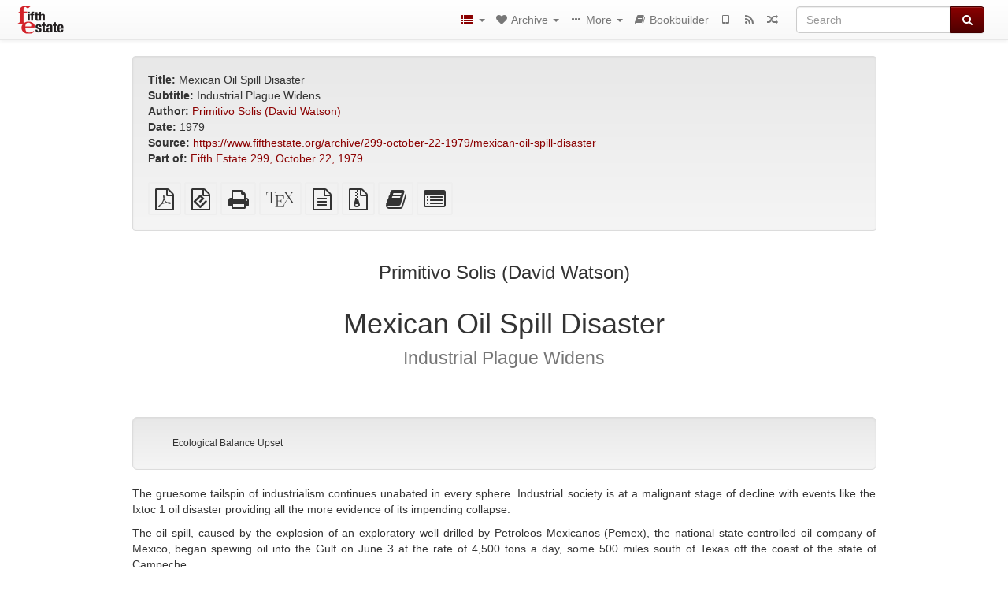

--- FILE ---
content_type: text/html; charset=utf-8
request_url: https://fifthestate.anarchistlibraries.net/library/299-october-22-1979-mexican-oil-spill-disaster
body_size: 8986
content:
<!DOCTYPE html>
<html lang="en">
  <head>
    <meta charset="utf-8" />
    <meta name="viewport" content="width=device-width, initial-scale=1" />
    <title>Mexican Oil Spill Disaster | Fifth Estate Archive</title>
    <meta name="generator" content="AMuseWiki - https://amusewiki.org" />
    <meta name="description" content="Primitivo Solis (David Watson) Mexican Oil Spill Disaster Industrial Plague Widens 1979 Fifth Estate #299, October 22, 1979" />
    <link rel="shortcut icon"
          href="https://fifthestate.anarchistlibraries.net/sitefiles/fifthestate/favicon.ico" />
    
    <link rel="icon"             href="https://fifthestate.anarchistlibraries.net/sitefiles/fifthestate/opengraph.png" type="image/png" />
    <link rel="apple-touch-icon" href="https://fifthestate.anarchistlibraries.net/sitefiles/fifthestate/opengraph.png" type="image/png" />
    <link rel="search" href="https://fifthestate.anarchistlibraries.net/opensearch.xml"
          type="application/opensearchdescription+xml"
          title="Fifth Estate Archive">
    <link rel="alternate" type="application/rss+xml"
          title="Fifth Estate Archive" href="https://fifthestate.anarchistlibraries.net/feed" />
    <link rel="alternate" type="application/atom+xml;profile=opds-catalog;kind=navigation"
          href="https://fifthestate.anarchistlibraries.net/opds" title="OPDS"/>
    

    

    
      <link rel="resourcemap" type="application/rdf+xml" href="https://fifthestate.anarchistlibraries.net/library/299-october-22-1979-mexican-oil-spill-disaster/ore.rdf"/>
    

    <!-- open graph stanza -->
    <meta property="og:title" content="Mexican Oil Spill Disaster" />
    <meta property="og:type" content="article" />
    <meta property="og:article:author" content="Primitivo Solis (David Watson)" />
    <meta property="og:image" content="https://fifthestate.anarchistlibraries.net/sitefiles/fifthestate/opengraph.png" />
    <meta property="og:image:width" content="237" />
    <meta property="og:image:height" content="240" />
    <meta property="og:url" content="https://fifthestate.anarchistlibraries.net/library/299-october-22-1979-mexican-oil-spill-disaster" />
    <meta property="og:site_name" content="Fifth Estate Archive" />
    <meta property="og:description" content="Primitivo Solis (David Watson) Mexican Oil Spill Disaster Industrial Plague Widens 1979 Fifth Estate #299, October 22, 1979" />
    <!-- end graph stanza -->

    <!-- HTML5 Shim and Respond.js IE8 support of HTML5 elements and media queries -->
    <!--[if lt IE 9]>
      <script src="https://oss.maxcdn.com/libs/html5shiv/3.7.0/html5shiv.js"></script>
      <script src="https://oss.maxcdn.com/libs/respond.js/1.4.2/respond.min.js"></script>
    <![endif]-->
    <script src="https://fifthestate.anarchistlibraries.net/static/js/jquery-3.7.0.min.js">
    </script>
    <link rel="stylesheet"
          href="https://fifthestate.anarchistlibraries.net/static/css/bootstrap.amusewiki.css?v=4" />

    <!-- Latest compiled and minified JavaScript -->
    <script src="https://fifthestate.anarchistlibraries.net/static/js/bootstrap.min.js?v=5">
    </script>

    <link rel="stylesheet"
          href="https://fifthestate.anarchistlibraries.net/static/css/fork-awesome.min.css?v=4" />

    <!-- jquery-ui for the highlight effect everywhere and autocompletion
         source in https://fifthestate.anarchistlibraries.net/static/js/jquery-ui-1.13.2.custom/jquery-ui.js -->

    <script src="https://fifthestate.anarchistlibraries.net/static/js/jquery-ui-1.13.2.custom/jquery-ui.min.js?v=2" >
    </script>

    

    
    <link rel="stylesheet" type="text/css"
          href="https://fifthestate.anarchistlibraries.net/static/css/amuse.css?v=9" />

    

    
    <link rel="stylesheet" type="text/css"
          href="https://fifthestate.anarchistlibraries.net/static/css/amusewiki.css?v=45" />
    <script src="https://fifthestate.anarchistlibraries.net/static/js/amuse.js?v=6"></script>
    <script>
      function amw_confirm() { return confirm('Are you sure?') }
    </script>

    
    <link rel="stylesheet" type="text/css"
          href="https://fifthestate.anarchistlibraries.net/sitefiles/fifthestate/local.css" />

    <script src="https://fifthestate.anarchistlibraries.net/sitefiles/fifthestate/local.js">
    </script>    <script src="https://fifthestate.anarchistlibraries.net/static/js/imagesloaded.pkgd.min.js?v=1"></script>
    <script src="https://fifthestate.anarchistlibraries.net/static/js/amw-anchors.js?v=2"></script>
    <script type="application/ld+json">
{
   "@context" : "http://schema.org",
   "@type" : "WebSite",
   "potentialAction" : {
      "@type" : "SearchAction",
      "query-input" : "required name=search_term_string",
      "target" : "https://fifthestate.anarchistlibraries.net/search?query={search_term_string}"
   },
   "url" : "https://fifthestate.anarchistlibraries.net/"
}

    </script>
  </head>
  <body>
    <div id="amw-nav-bar-top" class="navbar navbar-default" role="navigation">
      <div class="container-fluid">
        <div class="navbar-header">
          <button type="button" class="navbar-toggle" data-toggle="collapse"
                  data-target=".navbar-collapse">
            <span class="sr-only">Toggle navigation</span>
            <span class="icon-bar"></span>
            <span class="icon-bar"></span>
            <span class="icon-bar"></span>
          </button>
          <span>          <a class="amw-navlogo" href="https://fifthestate.anarchistlibraries.net/">
            <img src="https://fifthestate.anarchistlibraries.net/sitefiles/fifthestate/navlogo.png"
                 title="Fifth Estate Archive"
                 class="amw-navlogo-img"
                 alt="Fifth Estate Archive" />
          </a>
                    </span>
        </div>
        <div class="navbar-collapse collapse">
          <form class="navbar-form navbar-right"
                method="get" role="search"
                id="formsearchbox" action="https://fifthestate.anarchistlibraries.net/search">
            <div class="form-group">
              <div class="input-group">
		        <input type="text" class="form-control search-autocomplete"
                       aria-label="Search"
                       placeholder="Search"
                       name="query" value=""/>
                <div class="input-group-btn">
                  <button type="submit" class="btn btn-primary">
                    <span class="sr-only">Search</span>
                    <span class="fa fa-search fa-fw"></span>
                  </button>
                </div>
              </div>
            </div>
          </form>
          <ul id="amw-top-nav-right-menu" class="nav navbar-nav navbar-right">
            <li class="dropdown hidden-when-no-toc" style="display:none">
              <a class="amw-navlogo dropdown-toggle" href="#"
                 data-toggle="dropdown"
                 title="Table of Contents">
                <span class="fa fa-list text-primary fa-fw"></span>
                <span class=" visible-xs-inline">
                  Table of Contents
                </span>
                <b class="caret hidden-sm"></b>
              </a>
              <ul id="amw-top-nav-toc" class="dropdown-menu dropdown-menu-left">
              </ul>
            </li>
            <li class="dropdown">
              <a href="#" class="dropdown-toggle"
                 id="amw-top-nav-archive-menu"
                 title="texts by authors, title, topic..."
                 data-toggle="dropdown">
                <span class="fa fa-heart fa-fw"></span>
                <span class="hidden-sm" id="amw-catalog-label">
                  Archive
                </span>
                <b class="caret hidden-sm"></b>
              </a>
              <ul class="dropdown-menu dropdown-menu-left">
	            <li class="active" 
                      id="amw-nav-bar-titles">
                  <a href="https://fifthestate.anarchistlibraries.net/listing"
		             title="texts sorted by title">
                    Titles
                  </a>
                </li>
                
                  <li>
                    <a href="https://fifthestate.anarchistlibraries.net/aggregation">
                      Anthologies and periodicals
                    </a>
                  </li>
                
                
                <li role="presentation" class="divider"></li>
                
                  <li
                                                     id="amw-nav-bar-authors">
                    <a href="https://fifthestate.anarchistlibraries.net/category/author"
		               title="Authors">
                      Authors
                    </a>
                  </li>
                
                
                <li role="presentation" class="divider"
                    id="amw-nav-bar-latest-separator"></li>
                <li
                   id="amw-nav-bar-latest">
                  <a href="https://fifthestate.anarchistlibraries.net/latest"
		             title="Most Recent Additions">
                    Most Recent Additions
                  </a>
                </li>

                

                


                
                
              </ul>
            </li>
            

            
            <li class="dropdown" id="amw-top-nav-specials">
              <a href="#" class="dropdown-toggle"
                 title="about, links..."
                 data-toggle="dropdown">
                <span class="fa fa-ellipsis-h fa-fw"></span>
                <span class="visible-lg-inline visible-xs-inline" id="awm-special-label">
                  More
                </span>
                <b class="caret hidden-sm"></b>
              </a>
              <ul class="dropdown-menu dropdown-menu-left">
                
                <li>
                  <a href="https://fifthestate.anarchistlibraries.net/special/covers">Covers</a>
                </li>
                
                <li>
                  <a href="https://fifthestate.anarchistlibraries.net/special/issues">Issues</a>
                </li>
                
                <li>
                  <a href="https://www.fifthestate.org">Fifth Estate main site</a>
                </li>
                
                <li>
                  <a href="https://www.anarchistlibraries.net">AnarchistLibraries.Net</a>
                </li>
                
              </ul>
            </li>
            

            

            

            
            
            <li  id="amw-top-nav-bookbuilder">
              <a href="https://fifthestate.anarchistlibraries.net/bookbuilder" title="Bookbuilder">
                
                <span class="fa fa-book  fa-fw"></span>
                <span class="visible-lg-inline visible-xs-inline">
                  Bookbuilder
                </span>
                
              </a>
            </li>
            <li id="amw-navbar-opds-link">
              <a href="https://fifthestate.anarchistlibraries.net/help/opds" title="Mobile">
                <span class="fa fa-tablet fa-fw"></span>
                <span class="visible-xs-inline">
                  Mobile applications
                </span>
              </a>
            </li>
            <li id="amw-navbar-feed-link">
              <a href="https://fifthestate.anarchistlibraries.net/feed" title="RSS feed">
                <span class="fa fa-rss fa-fw"></span>
                <span class="visible-xs-inline">
                  RSS feed
                </span>
              </a>
            </li>
            <li id="amw-navbar-opds-random">
              <a href="https://fifthestate.anarchistlibraries.net/random" title="Random">
                <span class="fa fa-random fa-fw"></span>
                <span class="visible-xs-inline">
                  Random
                </span>
              </a>
            </li>
            
            
          </ul>
        </div><!--/.nav-collapse -->
      </div>
    </div>
    <div id="wrap">
      <div id="main"
           role="main"
           class="container clear-top">
      
      


      <div class="row">
        <div id="amw-main-layout-column"
             class="col-sm-12">

          <div id="js-site-settings" style="display:none"
               data-use-named-toc=""></div>



        <div id="widepage-container">
          <div id="widepage">
            
<div class="modal fade" id="myModal" tabindex="-1" role="dialog" aria-labelledby="myModalLabel" aria-hidden="true">
  <div class="modal-dialog">
    <div class="modal-content">
      <div class="modal-header">
        <button type="button" class="close" data-dismiss="modal" aria-hidden="true">Close</button>
        <h4 class="modal-title" id="myModalLabel">
          Table of Contents
        </h4>
      </div>
      <div class="modal-body" id="pop-up-toc"></div>
      <div class="modal-footer center">
        <button type="button" class="btn btn-default center" data-dismiss="modal">
          Close
        </button>
      </div>
    </div>
  </div>
</div>






<div class="row">
  <div class="col-sm-10 col-sm-push-1">


<div lang="en"
     id="page" data-text-json-header-api="https://fifthestate.anarchistlibraries.net/library/299-october-22-1979-mexican-oil-spill-disaster/json">
  
  
  <div id="preamble-container" class="well">
    <div id="preamble">
    
    <div id="texttitle">
      <span id="texttitle-label">
        <strong>Title:</strong>
      </span>
      Mexican Oil Spill Disaster
    </div>
    
    <div id="textsubtitle">
      <span id="textsubtitle-label">
        <strong>Subtitle:</strong>
      </span>
      Industrial Plague Widens
    </div>
    

          <div id="authors">
      <span id="authors-label">
        <strong>Author:</strong>
      </span>
      
                <a href="https://fifthestate.anarchistlibraries.net/category/author/primitivo-solis-david-watson" class="text-authors-item">Primitivo Solis (David Watson)</a>
        
      
      </div>
    

    


    
    <div id="textdate">
      <span id="textdate-label">
        <strong>Date:</strong>
      </span>
      1979
    </div>
    

    
    
    
    

    
    <div id="preamblesrc">
      <span id="preamblesrc-label">
        <strong>Source:</strong>
      </span>
      <a class="text-amuse-link text-amuse-is-single-link" href="https://www.fifthestate.org/archive/299-october-22-1979/mexican-oil-spill-disaster">https://www.fifthestate.org/archive/299-october-22-1979/mexican-oil-spill-disaster</a>
    </div>
    

    
    <div id="preamblenotes">
      <span id="preamblenotes-label">
        <strong>Notes:</strong>
      </span>
      Fifth Estate #299, October 22, 1979
    </div>
    

    
      
      
    
      
      
    
      
      
    
      
      
    
      
      
    
      
      
    

    
    

    
      <div class="text-aggregation" data-aggregation-id="113">
        <strong>Part of:</strong>
        <a href="https://fifthestate.anarchistlibraries.net/aggregation/fe-299-october-22-1979-4127">
          Fifth Estate 299, October 22, 1979
        </a>
      </div>
    
        

    
    
  </div>

  <!-- end of the preamble -->
  
  <div id="downloadformats">
    <div id="downloadformats-title">
      <!-- <strong>Downloads</strong> -->
    </div>
    <div id="downloadformats-list">
      
      
      
      <span  id="pdfgeneric" >
        <span id="download-format-pdf">
          <a href="https://fifthestate.anarchistlibraries.net/library/299-october-22-1979-mexican-oil-spill-disaster.pdf" class="amw-register-stat"
             rel="nofollow"
             data-amw-register-stat-type="pdf">
            <span class="fa fa-file-pdf-o fa-2x fa-border"
                  aria-hidden="true"
                  title="Plain PDF"
                  ></span><span class="sr-only"> Plain PDF</span></a>
        </span>
      </span>
      
      
      
      <span  id="downloadepub" >
        <span id="download-format-epub">
          <a href="https://fifthestate.anarchistlibraries.net/library/299-october-22-1979-mexican-oil-spill-disaster.epub" class="amw-register-stat"
             rel="nofollow"
             data-amw-register-stat-type="epub">
            <span class="fa fa-file-epub fa-2x fa-border"
                  aria-hidden="true"
                  title="EPUB (for mobile devices)"
                  ></span><span class="sr-only"> EPUB (for mobile devices)</span></a>
        </span>
      </span>
      
      
      
      <span  id="downloadhtml" >
        <span id="download-format-html">
          <a href="https://fifthestate.anarchistlibraries.net/library/299-october-22-1979-mexican-oil-spill-disaster.html" class="amw-register-stat"
             rel="nofollow"
             data-amw-register-stat-type="html">
            <span class="fa fa-print fa-2x fa-border"
                  aria-hidden="true"
                  title="Standalone HTML (printer-friendly)"
                  ></span><span class="sr-only"> Standalone HTML (printer-friendly)</span></a>
        </span>
      </span>
      
      
      
      <span  id="downloadtex" >
        <span id="download-format-tex">
          <a href="https://fifthestate.anarchistlibraries.net/library/299-october-22-1979-mexican-oil-spill-disaster.tex" class="amw-register-stat"
             rel="nofollow"
             data-amw-register-stat-type="tex">
            <span class="fa fa-tex fa-2x fa-border"
                  aria-hidden="true"
                  title="XeLaTeX source"
                  ></span><span class="sr-only"> XeLaTeX source</span></a>
        </span>
      </span>
      
      
      
      <span  id="downloadsrc" >
        <span id="download-format-muse">
          <a href="https://fifthestate.anarchistlibraries.net/library/299-october-22-1979-mexican-oil-spill-disaster.muse" class="amw-register-stat"
             rel="nofollow"
             data-amw-register-stat-type="muse">
            <span class="fa fa-file-text-o fa-2x fa-border"
                  aria-hidden="true"
                  title="plain text source"
                  ></span><span class="sr-only"> plain text source</span></a>
        </span>
      </span>
      
      
      
      <span  id="downloadzip" >
        <span id="download-format-zip">
          <a href="https://fifthestate.anarchistlibraries.net/library/299-october-22-1979-mexican-oil-spill-disaster.zip" class="amw-register-stat"
             rel="nofollow"
             data-amw-register-stat-type="zip">
            <span class="fa fa-file-archive-o fa-2x fa-border"
                  aria-hidden="true"
                  title="Source files with attachments"
                  ></span><span class="sr-only"> Source files with attachments</span></a>
        </span>
      </span>
      
      
      
      
        
      
      
      
      
      <span id="book-builder-add-text">
        <a href="https://fifthestate.anarchistlibraries.net/bookbuilder/add/299-october-22-1979-mexican-oil-spill-disaster"
           id="add-to-bookbuilder"
           rel="nofollow"
           class="amw-register-stat"
           data-amw-register-stat-type="bookbuilder">
          <span class="fa fa-book fa-2x fa-border"
                aria-hidden="true"
                title="Add this text to the bookbuilder"
                ></span><span class="sr-only" >Add this text to the bookbuilder</span></a>
      </span>
      <span id="book-builder-add-text-partial">
        <a href="https://fifthestate.anarchistlibraries.net/library/299-october-22-1979-mexican-oil-spill-disaster/bbselect?selected=pre-post"
           class="amw-register-stat"
           id="add-to-bookbuilder-partial"
           rel="nofollow"
           data-amw-register-stat-type="bookbuilder">
          <span class="fa fa-list-alt fa-2x fa-border"
                aria-hidden="true"
                title="Select individual parts for the bookbuilder"
                ></span><span class="sr-only" >Select individual parts for the bookbuilder</span></a>
      </span>
      
      
          </div>
  </div>
  

  <script>
   if (!$('#downloadformats-list').children().length) {
       $('#preamble').css('padding-bottom', '0px');
   }
  </script>
  

  </div>
  
  
  <div class="center">
    <div id="amw-title-page-header" class="page-header">
      
      <h3 id="text-author">Primitivo Solis (David Watson)</h3>
      
      <h1 id="text-title">Mexican Oil Spill Disaster
        
        <br>
        <small id="text-subtitle">Industrial Plague Widens</small>
        
      </h1>
    </div>
  </div>
  
  <div id="htmltextbody">
    
    
    <div id="amw-blog-container-prepended"></div>
    
<div class="table-of-contents" dir="ltr">
<p class="tableofcontentline toclevel3"><span class="tocprefix">&#160;&#160;&#160;&#160;&#160;&#160;</span><a href="#toc1">Ecological Balance Upset</a></p>

</div>

<div id="thework" dir="ltr">

<p>
The gruesome tailspin of industrialism continues unabated in every sphere. Industrial society is at a malignant stage of decline with events like the Ixtoc 1 oil disaster providing all the more evidence of its impending collapse.
</p>

<p>
The oil spill, caused by the explosion of an exploratory well drilled by Petroleos Mexicanos (Pemex), the national state-controlled oil company of Mexico, began spewing oil into the Gulf on June 3 at the rate of 4,500 tons a day, some 500 miles south of Texas off the coast of the state of Campeche.
</p>

<p>
Efforts by Mexican (and later international) engineers to throttle the flow cut it back to some 3,000 tons a day. But it has continued to pump oil into the waters of the Gulf of Mexico to date, making it easily the worst oil disaster in history, surpassing the record reached in July when two supertankers collided and broke up in the Caribbean near Tobago and Trinidad.
</p>

<p>
The oil eventually formed a slick ninety miles wide and hundreds of miles long affecting coastal waters up the Mexican and Texan coasts. It also has mixed with sea water and frothed into ribbons resembling what commentators have described as chocolate mousse and pancakes, sometimes dispersing, and other times sinking below the surface, making detection along Gulf currents extremely difficult. Cyclones during the stormy season managed to disperse the oil even more widely.
</p>

<p>
On August 5 the Mexican government authorized U. S. participation in the process of containing the spill. This project immediately became a lucrative business for several U.S. firms. Other companies are sure to make money studying the short-and-long-range effects of the catastrophe. A cursory inventory of the consequences includes the potential destruction of the Mexican and U.S. fishing and shellfish industries in the Gulf. Wildlife preserves and coastal estuaries are threatened by the spreading oil. Shrimp, oysters, and crabs will be destroyed and their breeding grounds wiped out.
</p>

<p>
Contaminated shellfish which are harvested will enter into the food chain and endanger human health. Such birds as the peregrine falcon, the whooping crane, the redhead duck, and the brown pelican will be threatened. Beach areas will be ruined.
</p>

<p>
The University of Mexico’s laboratory of marine ecology predicted that it would take at least ten years for the Gulf to recover. Meanwhile, the breeding grounds for shell fish for the entire Gulf Stream are being destroyed, and the effects are ultimately bound to be felt everywhere.
</p>

<p>
Even the weather may be altered, according to some scientists. The oil spill already covers approximately two percent of the surface of the Gulf of Mexico, and is likely to alter the water evaporation rates, which dictate most of the rainfall west of the Rocky Mountains to the Eastern seaboard.
</p>

<p>
According to a <em>Detroit News</em> article, scientists are concerned that “a major oil cover in the Gulf...could reduce rainfall over major farm and population areas in the Great Plains, Midwest, Great Lakes basin, Mississippi Valley, Gulf Coast, the Appalachians and the East Coast.” Many scientists have scoffed at the possibility of what one journalist dubbed a “new Dustbowl for the Midwest,” but ultimately, none is sure of the consequences.
</p>
<h4 id="toc1">Ecological Balance Upset</h4>


<p>
As is always the case with modern industrialism, the attempt to rectify its calamities invariably creates even greater problems. The strategies and technologies used to combat the spreading oil are a case in point. The chemical agents being used to disperse the oil upset delicate ecological balances probably as much as the oil slicks themselves. And even though specialists predict that the flow of oil will be stopped in October or November (!), ocean currents and the unusual behavior of this particular slick insure that it will have a major impact for an indefinite period of time. The director of the University of Texas Marine Science Institute was quoted by <em>Time</em> Magazine (August 20, 1979): “The oil sinks and then comes back up. It’s going to be a long term problem.” Said another scientist, “We have never seen anything like it. There is no engineering solution.”
</p>

<p>
The issues in the Ixtoc spill have been easily obscured by anti-Mexican jingoism. Mexico was blamed for incompetence, for stubbornly refusing U.S. assistance in stopping the spill, and for ignoring the protests and damage claims of Texas. The Attorney General of the State of Texas announced that a lawsuit was being planned against Mexico.
</p>

<p>
On the other hand, leftists have been quick to point out that oil-exploration is in many cases under the control of racist, gringo companies which have been contracted by the Mexican government and which suffer the usual level of incompetence, neglect and cover-up that corporations do everywhere. The indignation of north Americans against a neighboring colony which has been systematically invaded, looted and exploited by the United States need not even be given an iota of serious consideration.
</p>

<p>
Mexico has no monopoly on disasters. It is not even a question of private ownership (since Mexican oil is nationalized) or national autarky (petroleum technology being international). Oil spills will continue to take place everywhere, under the auspices of private, mixed, or state capital.
</p>

<p>
The problem is not who or what party happens to be in power but the ideology of development which in the West takes place under the aegis of private development and which in the Third World takes place under a mixture of socialist, Islamic, and nationalist mystifications.
</p>

<p>
Just as nuclear “accidents” are built into that system of technology, oil spills are an integral part of oil drilling and exploration. This is why engineers calculate probability statistics for failure in every system that they design.
</p>

<p>
Human error, metal fatigue, miscalculation, freak interventions of nature—all and any of these possibilities render breakdowns in such a technological system not only possible, but inevitable. Socialist technicians or private corporate technicians will not make the difference. Nor will this or that brand of machinery; nor will its having been produced by wage labor in the East or the West. The increasing complexity of the system, its dependence on more and more diverse factors for its success, only guarantee its ultimate breakdown.
</p>

<p>
We have not even begun to sense the long-range effects of these massive oil spills. It is certainly not reassuring to hear from oceanographer and explorer Thor Heyerdahl that on his 1970 Ra II expedition, “We found solidified oil clots 43 days out of the 57 days it took to cross the Atlantic, from Africa to Barbados.” (in the <em>World Environment Report</em>)
</p>

<p>
There are already 1,000 oil-producing wells in the U.S Gulf. At this time, there are only sixteen oil platforms in Mexican waters, but Pemex announced at the time of the accident that 500 more are planned.
</p>

<p>
The silence of the anti-nuclear movement on this massive, destructive oil disaster can only reflect a complicity on their part with the project of capital. The massification of energy production can only assure the collapse of natural ecosystems and the eventual annihilation of human life. The anti-nuclear activists who argue petroleum over atoms are sacrificing their right eye to save their left. Oil is as much a plague as nuclearism and must be halted altogether.
</p>

<p>
Industrial plagues come in waves, spelling doom first for that animal species, this ecological center, that human population. The liberals and their dupes, in a single-issue frenzy, obfuscating by synecdoche the crisis of industrialism in its entirety, resemble looters in a city quarantined with plague: they will succumb wrapped in fine linen.
</p>

<p>
“It is impossible for anybody to be a prophet and say whether it will take ten years or fifty years before there is a disaster,” said Heyerdahl in the report mentioned above. “But you don’t have to be a prophet to say that sooner or later even the ocean cannot absorb everything that we send into it.”
</p>

<p>
Three Mile Island or the Ixtoc 1 Oil Disaster: which is worse? We will let the liberals argue the fine points of megadeath. For us the disasters are moments within the same process.
</p>

</div>


  </div>

  <script>
   /* don't load it at document ready, but right now, otherwise Chrome will not jump */
   use_named_toc();
  </script>

  <div class="clearfix"></div>
  <div id="text-optional-footer"></div>

  


  
  

  
  <div>  </div>
  

  
</div>

  </div>
  <div class="col-sm-pull-10 col-sm-1">
    <div class="hidden-xs" style="height: 100px">
    </div>
    
  </div>
  <div class="col-sm-1">
    <div class="hidden-xs" style="height: 100px">
    </div>
    
  </div>
</div>




<script type="text/javascript">
    $(document).ready(function() {
        $('.amw-register-stat').click(function() {
            $.ajax({
                type: 'POST',
                data: {
                    id: 10168,
                    type: $(this).data('amw-register-stat-type'),
                },
                url: 'https://fifthestate.anarchistlibraries.net/stats/register',
            });
        });
    });
</script>





<script src="https://fifthestate.anarchistlibraries.net/static/js/amw-footnotes.js?v=1"></script>
<script type="text/javascript">
$(document).ready(function() {
    $(".footnotebody").click(function() {
        var source = $(this).attr('id');
        var target = source.replace(/fn/, '#fn_back');
        $(target).effect("highlight", {}, 10000);
    });
    $(".footnote").click(function() {
        var source = $(this).attr('id');
        var target = source.replace(/fn_back/, '#fn');
        $(target).effect("highlight", {}, 10000);
    });
});

$(document).ready(function () {
    var api = $('#page').data('text-json-header-api');
    if (api) {
        // console.log("Api is " + api);
        $.ajax({
            url: api,
            dataType: 'json',
            success: function(response) {
                if (response.centerchapter) {
                    $('#page h1,#page h2,#page h3').css('text-align', 'center');
                }
                if (response.centersection) {
                    $('#page h1,#page h2,#page h3,#page h4,#page h5,#page h6').css('text-align', 'center');
                }
            }
        });
    }
});

</script>


          </div>
        </div>
          <div>&nbsp;</div>
          <div>&nbsp;</div>
        </div>
        
        
      </div>
      <!-- end of row  -->
      
      <div class="clearfix">&nbsp;</div>
      <div class="clearfix">&nbsp;</div>
    </div><!-- end of main -->
    </div><!-- end of wrap -->
    <div id="footer" role="contentinfo">
      <div class="footer">
        <div class="center">
        <span id="amw-footer-link-random">
          <a href="https://fifthestate.anarchistlibraries.net/random" title="Random">Random</a>
        </span>
        <span id="amw-footer-link-random-sep">|</span>
        <span id="amw-footer-link-feeds">
          <a href="https://fifthestate.anarchistlibraries.net/feed">RSS feed</a>
        </span>
        <span id="amw-footer-link-feeds-sep">|</span>
        <span id="amw-footer-link-library">
      <a href="https://fifthestate.anarchistlibraries.net/listing"
		 title="texts sorted by title">Titles</a>
        </span>

        
          <span id="amw-footer-link-authors-sep">|</span>
          <span id="amw-footer-link-authors">
            <a href="https://fifthestate.anarchistlibraries.net/category/author"
		       title="Authors">Authors</a>
          </span>
        

        <span id="amw-footer-link-latest-sep">|</span>
        <span id="amw-footer-link-latest">
      <a href="https://fifthestate.anarchistlibraries.net/latest">Most Recent Additions</a>
        </span>
        <span id="amw-footer-link-opds-sep">|</span>
        <span id="amw-footer-link-opds">
      <a href="https://fifthestate.anarchistlibraries.net/help/opds">Mobile</a>
        </span>
      
        </div>
        
      </div>
    </div>
    <script src="https://fifthestate.anarchistlibraries.net/static/js/amw-autosuggest.js"></script>
    <script src="https://fifthestate.anarchistlibraries.net/static/js/amw-navbar.js?v=3"></script>
    <script>
     $(document).ready(function() {
         var urlregex = /^https?:\/\/\S+$/
         $('div.caption').each(function() {
             var el = $(this);
             var url = el.text();
             if (urlregex.test(url)) {
                 console.log("Looks like an URL: " + url);
                 var img = el.parent().find('img.embedimg')
                 if (img) {
                     el.remove();
                     img.wrap($("<a>").attr('href', url));
                 }
             }
         });
     });
    </script>
  </body>
</html>



--- FILE ---
content_type: text/css
request_url: https://fifthestate.anarchistlibraries.net/sitefiles/fifthestate/local.css
body_size: 297
content:
/* Empty by default, for local changes */

#thework h1, #thework h2, #thework h3, #thework h4, #thework h5, #thework h6 {
    clear:both;
}

.category-description div.float_image_f {
    background-color: transparent;
    margin: 0 0 0 0;
}

.category-description div.float_image_f img {
    max-height: 250px;
    margin: 0 0 0 0;
}

.amw-list-text-pubdate-locale small:before,
small.amw-list-text-pubdate-locale:before
{
    content: "Added to the online archive ";
}

#preamblenotes {
    display: none;
}


--- FILE ---
content_type: text/javascript
request_url: https://fifthestate.anarchistlibraries.net/sitefiles/fifthestate/local.js
body_size: 369
content:
/* Empty by default, for local changes */

$(document).ready(function() {
    $("div#thework a.text-amuse-link").each(function() {
        var link = $(this);
        var linkre = /^https?:\/\/www\.fifthestate\.org(\/archive\/.*?\/.+?)\/?$/;
        var target = link.attr('href');
        var path = linkre.exec(target);
        if (path) {
            link.attr('href', path[1]);
        }
    });
    if (window.location.pathname == '/special/issues') {
        $("#thework h3").css('text-align', 'center');
        $("#thework div.image").css('float', 'right');
        $("#thework div.image img").css('max-width', '300px');
    }
});
